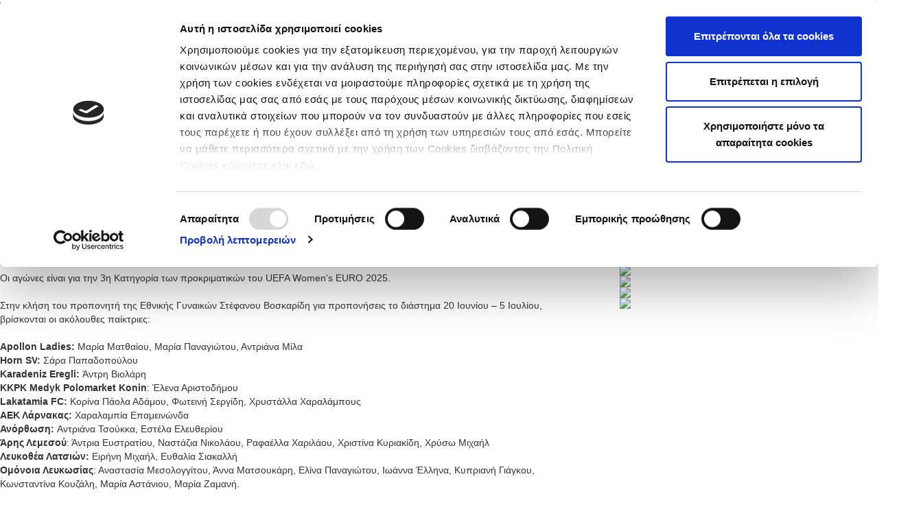

--- FILE ---
content_type: text/html; charset=UTF-8
request_url: https://cfa.com.cy/Gr/news/49339
body_size: 16537
content:
<!DOCTYPE html>
<html xmlns="http://www.w3.org/1999/xhtml">
    <head>
         <script id="Cookiebot" data-culture="Gr" src="https://consent.cookiebot.com/uc.js" data-cbid="505285fc-a4f3-4727-b024-03a8442ba178" data-blockingmode="auto"  type="text/javascript"></script>
      <title>Ειδήσεις - Προπονήσεις ενόψει Λιθουανίας και Λευκορωσίας</title>
      <meta http-equiv="X-UA-Compatible" content="IE=edge,chrome=1"/>
        <meta http-equiv="Content-Type" content="text/html; charset=utf-8" />
        <meta name="viewport" content="width=device-width, initial-scale=1.0">
        <meta name="robots" content="index">
         <meta property="og:image" content="https://www.cfa.com.cy/images/NewsImages/1718708504.jpg"><meta property="og:image:type" content="image/jpeg"><meta property="og:url" content="https://www.cfa.com.cy/Gr/news/49339"><meta property="og:title" content="Προπονήσεις ενόψει Λιθουανίας και Λευκορωσίας"><meta property="og:description" content="&Sigma;&upsilon;&nu;&epsilon;&chi;ί&zeta;&epsilon;&tau;&alpha;&iota; &eta; &pi;&rho;&omicron;&epsilon;&tau;&omicron;&iota;&mu;&alpha;&sigma;ί&alpha;.">
        <link rel="shortcut icon" type="image/png" href="/images/cfa_logo_ico.png"/>
        <!-- css  -->
        <link rel="stylesheet" href="https://maxcdn.bootstrapcdn.com/bootstrap/3.3.7/css/bootstrap.min.css">
        <link href="/css/bootstrap.min.css" rel="stylesheet" type="text/css">
        <link href="/css/bootstrap-multiselect.css" rel="stylesheet" type="text/css">
        <link href="/css/bootstrap-select.css" rel="stylesheet" type="text/css">
        
        <link href="/css/jquery-ui.min.css" rel="stylesheet" type="text/css">
        <link href="/css/main.css" rel="stylesheet" type="text/css">
        <link href="/css/fotorama.min.css" rel="stylesheet" type="text/css">
        <link href="https://cdnjs.cloudflare.com/ajax/libs/magnific-popup.js/1.0.0/magnific-popup.min.css" rel="stylesheet" type="text/css">
        <!-- <link href="/css/jquery.cookiebar.css" rel="stylesheet" type="text/css" /> -->
        <!-- <link type="text/css" rel="stylesheet" href="/css/magicscroll.css"/> -->

        <!-- javascripts  -->
       
       
        <!-- <script type="text/javascript" src="/javascript/magicscroll.js"></script> --> 
        <script language="javascript" src="/javascript/jquery-3.2.1.min.js"></script>  
        <script src="https://maxcdn.bootstrapcdn.com/bootstrap/3.3.7/js/bootstrap.min.js"></script>
        <script src="https://ajax.googleapis.com/ajax/libs/jquery/3.3.1/jquery.min.js"></script>
             
        <!-- <script language="javascript" src="/javascript/bootstrap.min.js"></script> -->

        <script language="javascript" src="https://cdnjs.cloudflare.com/ajax/libs/magnific-popup.js/1.0.0/jquery.magnific-popup.min.js"></script>
        <script language="javascript" src="/javascript/bootstrap-multiselect.js"></script>
        <script language="javascript" src="/javascript/bootstrap-select.js"></script>
      <!--   <script src="/javascript/jquery.cookiebar.js"></script> -->
        <script language="javascript" src="/javascript/fotorama.min.js"></script>
        <script language="javascript" src="/javascript/jquery.sldr.js"></script>
        <script language="javascript" src="/javascript/jquery.scrollify.min.js"></script>
        <script language="javascript" src="/javascript/jquery.scrollify.js"></script>

        <script type="text/javascript" src="/javascript/jcarousellite_1.0.1.js"></script>

   <!--       <script language="javascript" src="/javascript/jquery.localScroll_.js"></script> -->
<!-- End Google Tag Manager -->


<!-- Google tag (gtag.js) -->

      

<script async src="https://www.googletagmanager.com/gtag/js?id=G-VKFV9CXHJS"></script>
<script>
  window.dataLayer = window.dataLayer || [];
  function gtag(){dataLayer.push(arguments);}
  gtag('js', new Date());

  gtag('config', 'G-VKFV9CXHJS');
</script>




    
    </head>
    <body>
        <!-- <div class="col-md-12 wt-place">
            <img src="/images/CFA_wm.png" style="position:  fixed;right: 50px;" />
        </div> -->
        <div class="watermark"> <img style=" width: 500px; " src="/images/CFA_wm5.png"/></div>
        <link href="/css/jquery.smartmenus.bootstrap.css" rel="stylesheet" type="text/css">
<link href="/css/nav.css" rel="stylesheet" type="text/css">



<script language="javascript" src="/javascript/jquery.smartmenus.min.js"></script>
<script language="javascript" src="/javascript/jquery.smartmenus.bootstrap.min.js"></script>


    <script type="text/javascript">
               function myFunction() {
                    var x = document.getElementById("myDIV");
                    // alert('display '+x.style.display);
                    if (!x.style.display) {
                        x.style.display = "block";
                    } else if (x.style.display === "none") {
                       x.style.display = "block";
                    }else{
                        x.style.display = "none";
                    }
                }
           </script>
           <div class="navbar navbar-default" role="navigation">

               <div class="navbar-header">
                   <button type="button" class="navbar-toggle" data-toggle="collapse" data-target=".navbar-collapse">
                       <span class="sr-only">Toggle navigation</span>
                       <span class="icon-bar"></span>
                       <span class="icon-bar"></span>
                       <span class="icon-bar"></span>
                   </button>

                   <a href="/Gr/home" class="navbar-brand">
                       <img class="img-responsive" src="/images/cfa_new1.png" />
                   </a>
               </div>

               <div class="navbar-collapse collapse">
                   <div class="row">
                       <!-- Main nav - dynamically generated from DB -->
                       <ul class="nav navbar-nav main-nav">
                                                                                                                                    <!-- Show all menu items for other languages -->
                                                                                  <li><a href="/Gr/home">
                                               Αρχική </a></li>
                                                                                                                                                                                                                                             <!-- Show all menu items for other languages -->
                                                                                  <li><a href="#">Νέα & Πληροφορίες<span class="caret"></span></a>
                                               <ul class="dropdown-menu">
                                                                                                                                                                                                                        <li><a href="/Gr/news">Ειδήσεις</a></li>
                                                                                                                                                                                                                            <li><a href="/Gr/page/131">Ιστορία της ΚΟΠ</a></li>
                                                                                                                                                                                                                            <li><a href="/Gr/expresidents">Πρώην Προέδροι </a></li>
                                                                                                                                                                                                                            <li><a href="/Gr/committees">Επιτροπές</a></li>
                                                                                                                                                                                                                            <li><a >
                                                               Στατιστικά<span class="caret"></span></a>
                                                               <ul class="dropdown-menu dropdown-lvl3">
                                                                                                                                                                                                                                                                                        <li><a >
                                                                               Πρωταθλήτριες ομάδες<span class="caret"></span></a>
                                                                               <ul class="dropdown-menu dropdown-lvl4">
                                                                                                                                                                                                                                                             <li><a href="/Gr/page/285">Πρωταθλήτριες Ομάδες Α' Κατηγορίας</a></li>
                                                                                                                                                                          <li><a href="/Gr/page/356">Πρωταθλήτριες Ομάδες Β' Κατηγορίας</a></li>
                                                                                                                                                                          <li><a href="/Gr/page/357">Πρωταθλήτριες Ομάδες Γ' Κατηγορίας</a></li>
                                                                                                                                                                          <li><a href="/Gr/page/359">Πρωταθλήτριες Ομάδες Futsal</a></li>
                                                                                                                                                                          <li><a href="/Gr/page/310">Πρωταθλήτριες Ομάδες Γυναικών </a></li>
                                                                                                                                                                          <li><a href="/Gr/page/355">Πρωταθλήτριες Ομάδες Νέων Κ-19 Α' Κατηγορίας</a></li>
                                                                                                                                                                          <li><a href="/Gr/page/403">Πρωταθλήτριες Ομάδες - Νέοι Β' Κατηγορίας</a></li>
                                                                                                                                                                  </ul>
                                                                           </li>
                                                                                                                                                                                                                                                                                            <li><a >
                                                                               Κύπελλο / Τελικοί & Κατακτήσεις<span class="caret"></span></a>
                                                                               <ul class="dropdown-menu dropdown-lvl4">
                                                                                                                                                                                                                                                             <li><a href="/Gr/page/381">ΤΕΛΙΚΟΙ ΚΥΠΕΛΛΟΥ ΚΥΠΡΟΥ</a></li>
                                                                                                                                                                          <li><a href="/Gr/page/383">Τελικοί Κυπέλλου Γυναικών</a></li>
                                                                                                                                                                          <li><a href="/Gr/page/382">Κυπελλούχοι Futsal</a></li>
                                                                                                                                                                          <li><a href="/Gr/page/325">Κύπελλο Coca - Cola Μικρών Κατηγοριών</a></li>
                                                                                                                                                                          <li><a href="/Gr/page/364">Τελικοί Κυπέλλου Νέων Κ-19 & Κατακτήσεις</a></li>
                                                                                                                                                                  </ul>
                                                                           </li>
                                                                                                                                                                                                                                                                                            <li><a >
                                                                               Ιστορικά Στατιστικά Α’ Κατηγορίας<span class="caret"></span></a>
                                                                               <ul class="dropdown-menu dropdown-lvl4">
                                                                                                                                                                                                                                                             <li><a href="/Gr/page/385">Ισοπαλίες με σκορ 5-5</a></li>
                                                                                                                                                                          <li><a href="/Gr/page/363">Αήττητο σερί & συνεχόμενες νίκες</a></li>
                                                                                                                                                                          <li><a href="/Gr/page/371">Πρεμιέρα νεοφώτιστων ομάδων από το 2012/2013</a></li>
                                                                                                                                                                          <li><a href="/Gr/page/414">Ιστορικά Στατιστικά Κυπέλλου Coca - Cola</a></li>
                                                                                                                                                                  </ul>
                                                                           </li>
                                                                                                                                                                                                                                                                                            <li><a >
                                                                               Κυπριακές Ομάδες στην Ευρώπη<span class="caret"></span></a>
                                                                               <ul class="dropdown-menu dropdown-lvl4">
                                                                                                                                                                                                                                                             <li><a href="/Gr/page/398">Τα 1029 τέρματα των ομάδων μας στην Ευρώπη</a></li>
                                                                                                                                                                          <li><a href="/Gr/page/317">Οι πρώτοι σκόρερ στα Κύπελλα Ευρώπης</a></li>
                                                                                                                                                                          <li><a href="/Gr/page/316">Συμμετοχές & αγώνες ομάδων στην Ευρώπη</a></li>
                                                                                                                                                                          <li><a href="/Gr/page/374">Η προϊστορία Κύπρος - Αγγλία στα Κύπελλα Ευρώπης</a></li>
                                                                                                                                                                          <li><a href="/Gr/page/400">Οι ομάδες μας με αντίπαλο την Αυστρία</a></li>
                                                                                                                                                                          <li><a href="/Gr/page/315">Η προϊστορία μας με ομάδες από τη Δανία</a></li>
                                                                                                                                                                          <li><a href="/Gr/page/408">Προϊστορία Κύπρος - Αρμενία στα Κύπελλα Ευρώπης</a></li>
                                                                                                                                                                          <li><a href="/Gr/page/367">Η προϊστορία μας με ομάδες από την Ελλάδα</a></li>
                                                                                                                                                                          <li><a href="/Gr/page/318">Η προϊστορία μας με ομάδες από το Αζερμπαϊτζάν</a></li>
                                                                                                                                                                          <li><a href="/Gr/page/387">Η προϊστορία Κύπρος - Πολωνία στα Κύπελλα Ευρώπης</a></li>
                                                                                                                                                                          <li><a href="/Gr/page/411">Προϊστορία Κύπρος - Αλβανία στα Κύπελλα Ευρώπης</a></li>
                                                                                                                                                                          <li><a href="/Gr/page/370">Η προϊστορία μας με ομάδες από το Βέλγιο</a></li>
                                                                                                                                                                          <li><a href="/Gr/page/402">Η προϊστορία μας με ομάδες της Γερμανίας</a></li>
                                                                                                                                                                          <li><a href="/Gr/news/49482">Η προϊστορία Κύπρος - Σλοβακία στα Κύπελλα Ευρώπης</a></li>
                                                                                                                                                                          <li><a href="/Gr/page/319">Η προϊστορία Κύπρος - Βουλγαρία στα Κύπελλα Ευρώπης</a></li>
                                                                                                                                                                          <li><a href="/Gr/page/365">Η προϊστορία μας με ομάδες από τη Σουηδία</a></li>
                                                                                                                                                                          <li><a href="/Gr/page/366">Η προϊστορία μας με ομάδες από την Ουκρανία</a></li>
                                                                                                                                                                          <li><a href="/Gr/page/416">Προϊστορία Κύπρος - Γεωργία στα Κύπελλα Ευρώπης</a></li>
                                                                                                                                                                          <li><a href="/Gr/page/417">Η προϊστορία Κύπρος - Ιταλία στα Κύπελλα Ευρώπης</a></li>
                                                                                                                                                                          <li><a href="/Gr/page/368">Η προϊστορία μας με ομάδες από τη Σερβία</a></li>
                                                                                                                                                                          <li><a href="/Gr/page/369">Η προϊστορία μας με ομάδες από το Καζακστάν</a></li>
                                                                                                                                                                          <li><a href="/Gr/page/401">Η προϊστορία μας με ομάδες της Σλοβενίας</a></li>
                                                                                                                                                                          <li><a href="/Gr/page/373">Η προϊστορία Κύπρος - Τουρκία στα Κύπελλα Ευρώπης</a></li>
                                                                                                                                                                          <li><a href="/Gr/page/390">Η προϊστορία Κύπρος - Ισπανία στα Κύπελλα Ευρώπης</a></li>
                                                                                                                                                                          <li><a href="/Gr/page/375">Η προϊστορία Κύπρου - Ολλανδίας στα Κύπελλα Ευρώπης</a></li>
                                                                                                                                                                          <li><a href="/Gr/page/391">Η προϊστορία Κύπρος - Σκωτία στα Κύπελλα Ευρώπης</a></li>
                                                                                                                                                                          <li><a href="/Gr/page/394">Η προϊστορία Κύπρος - Ουγγαρία στα Κύπελλα Ευρώπης</a></li>
                                                                                                                                                                          <li><a href="/Gr/page/396">Προϊστορία Κύπρος - Ρουμανία στα Κύπελλα Ευρώπης</a></li>
                                                                                                                                                                          <li><a href="/Gr/page/397">Κύπρος - Λετονία (προϊστορία στα Κύπελλα UEFA)</a></li>
                                                                                                                                                                          <li><a href="/Gr/page/386">Η προϊστορία μας με ομάδες από τη Λευκορωσία</a></li>
                                                                                                                                                                          <li><a href="/Gr/page/404">Προϊστορία Κύπρος - Ισλανδία στα Κύπελλα Ευρώπης</a></li>
                                                                                                                                                                          <li><a href="/Gr/page/405">Προϊστορία Κύπρος - ΕΪΡΕ στα Κύπελλα Ευρώπης</a></li>
                                                                                                                                                                          <li><a href="/Gr/page/406">Προϊστορία Κύπρος - Νησιά Φαρόε στα Κύπελλα Ευρώπης</a></li>
                                                                                                                                                                          <li><a href="/Gr/page/407">Προϊστορία Κύπρος - Ελβετία στα Κύπελλα Ευρώπης</a></li>
                                                                                                                                                                          <li><a href="/Gr/page/415">Προϊστορία Κύπρος - Ισραήλ στα Κύπελλα Ευρώπης</a></li>
                                                                                                                                                                          <li><a href="/Gr/page/410">Προϊστορία Κύπρος - Φινλανδία στα Κύπελλα Ευρώπης</a></li>
                                                                                                                                                                          <li><a href="/Gr/page/409">Προϊστορία Κύπρος - Ουαλία στα Κύπελλα Ευρώπης</a></li>
                                                                                                                                                                  </ul>
                                                                           </li>
                                                                                                                                                                                                                                                                                            <li><a href="/Gr/page/283">Πρώτοι Σκόρερ Α' Κατηγορίας</a></li>
                                                                                                                                                                                                                                                                                            <li><a href="/Gr/page/302">Πρώτοι Σκόρερ Β' Κατηγορίας</a></li>
                                                                                                                                                                                                                                                                                            <li><a >
                                                                               Super Cup<span class="caret"></span></a>
                                                                               <ul class="dropdown-menu dropdown-lvl4">
                                                                                                                                                                                                                                                             <li><a href="/Gr/page/287">Super Cup αγώνες και κατακτήσεις</a></li>
                                                                                                                                                                          <li><a href="/Gr/page/372">Super Cup Futsal</a></li>
                                                                                                                                                                          <li><a href="/Gr/page/393">Super Cup Γυναικών</a></li>
                                                                                                                                                                  </ul>
                                                                           </li>
                                                                                                                                                                                                         </ul>
                                                           </li>
                                                                                                                                                                                                                            <li><a href="/Gr/categorynews/5">Δικαστική Επιτροπή & Εφετείο</a></li>
                                                                                                                                                                                                                            <li><a href="/Gr/categorynews/103">Fair Play</a></li>
                                                                                                                                                                                                                            <li><a href="/Gr/categorynews/9">Διαιτησία</a></li>
                                                                                                                                                                                                                            <li><a href="/Gr/categorynews/352">VAR</a></li>
                                                                                                                                                                                                                            <li><a href="/Gr/categorynews/474">Κανόνες / Ερωτήσεις & Απαντήσεις Κανονισμών Ποδοσφαίρου</a></li>
                                                                                                                                                                                                                            <li><a href="/Gr/categorynews/4">Σχολή Προπονητών</a></li>
                                                                                                                                                                                                                            <li><a href="/Gr/categorynews/3">Εισιτήρια Πρωταθλημάτων</a></li>
                                                                                                                                                                                                                            <li><a href="/Gr/downloads">Λήψη Αρχείων</a></li>
                                                                                                                                                         </ul>
                                           </li>
                                                                                                                                                                                                                                             <!-- Show all menu items for other languages -->
                                                                                  <li><a href="#">Εθνικές Ομάδες<span class="caret"></span></a>
                                               <ul class="dropdown-menu">
                                                                                                                                                                                                                        <li><a href="/Gr/nationalteams/1">Εθνική Ανδρών</a></li>
                                                                                                                                                                                                                            <li><a href="/Gr/nationalteams/9">Εθνική Γυναικών</a></li>
                                                                                                                                                                                                                            <li><a href="/Gr/nationalteams/7">Εθνική Ανδρών Σάλας</a></li>
                                                                                                                                                                                                                            <li><a href="/Gr/nationalteams/3">Εθνική Ελπίδων U21</a></li>
                                                                                                                                                                                                                            <li><a href="/Gr/nationalteams/4">Εθνική Νέων U19</a></li>
                                                                                                                                                                                                                            <li><a href="/Gr/nationalteams/5">Εθνική Παίδων U17</a></li>
                                                                                                                                                                                                                            <li><a href="/Gr/nationalteams/13">Εθνική Παίδων U16</a></li>
                                                                                                                                                                                                                            <li><a href="/Gr/nationalteams/2">Εθνική Παίδων U15</a></li>
                                                                                                                                                                                                                            <li><a href="/Gr/nationalteams/6">Εθνική  Παίδων U14</a></li>
                                                                                                                                                                                                                            <li><a href="/Gr/nationalteams/8"> Εθνική Νέων U19 Σάλας</a></li>
                                                                                                                                                                                                                            <li><a href="/Gr/nationalteams/10">Εθνική Νεανίδων U 19</a></li>
                                                                                                                                                                                                                            <li><a href="/Gr/nationalteams/11">Εθνική Κορασίδων U17</a></li>
                                                                                                                                                         </ul>
                                           </li>
                                                                                                                                                                                                                                             <!-- Show all menu items for other languages -->
                                                                                  <li><a href="#">Διοργανώσεις<span class="caret"></span></a>
                                               <ul class="dropdown-menu">
                                                                                                                                                                                                                        <li><a >
                                                               'Ανδρες<span class="caret"></span></a>
                                                               <ul class="dropdown-menu dropdown-lvl3">
                                                                                                                                                                                                                                                                                        <li><a href="/Gr/competitions/65403824">Παγκύπριο Πρωτάθλημα Α΄ Κατηγορίας  2025-2026</a></li>
                                                                                                                                                                                                                                                                                            <li><a href="/Gr/competitions/65527298">Super Cup 2025</a></li>
                                                                                                                                                                                                                                                                                            <li><a href="/Gr/competitions/65610261">Κύπελλο Coca Cola Α' Β' Κατηγορίας 25/26</a></li>
                                                                                                                                                                                                                                                                                            <li><a href="/Gr/competitions/65409592">Παγκύπριο Πρωτάθλημα Β΄ Κατηγορίας 2025/26</a></li>
                                                                                                                                                                                                                                                                                            <li><a href="/Gr/competitions/65474633">Παγκύπριο Πρωτάθλημα Γ΄ Κατηγορίας 2025/26</a></li>
                                                                                                                                                                                                                                                                                            <li><a href="/Gr/competitions/65494245">Παγκύπριο Πρωτάθλημα Επίλεκτης Κατηγορίας ΣΤΟΚ 2025/26</a></li>
                                                                                                                                                                                                                                                                                            <li><a href="/Gr/competitions/66354074">Κύπελλο Coca Cola Γ΄ & Επίλεκτης Κατηγορίας ΣΤΟΚ 2025/26</a></li>
                                                                                                                                                                                                         </ul>
                                                           </li>
                                                                                                                                                                                                                            <li><a >
                                                               Νέοι<span class="caret"></span></a>
                                                               <ul class="dropdown-menu dropdown-lvl3">
                                                                                                                                                                                                                                                                                        <li><a href="/Gr/competitions/65410401">Παγκύπριο Πρωτάθλημα Νέων Κ-19 Α΄ Κατηγορίας 2025/26</a></li>
                                                                                                                                                                                                                                                                                            <li><a href="/Gr/competitions/65414507">Παγκύπριο Πρωτάθλημα Νέων Κ-19 Β΄ Κατηγορίας 2025/26</a></li>
                                                                                                                                                                                                                                                                                            <li><a href="/Gr/competitions/65500399">Παγκύπριο Πρωτάθλημα Νέων Κ-19 Γ΄ Κατηγορίας 2025/26</a></li>
                                                                                                                                                                                                                                                                                            <li><a href="/Gr/competitions/66364255">Κύπελλο Νέων Κ-19 Α΄ Β΄ Γ΄ Κατηγορίας 2025/26</a></li>
                                                                                                                                                                                                         </ul>
                                                           </li>
                                                                                                                                                                                                                            <li><a >
                                                               Παίδες<span class="caret"></span></a>
                                                               <ul class="dropdown-menu dropdown-lvl3">
                                                                                                                                                                                                                                                                                        <li><a href="/Gr/competitions/65448836">Ανώτατη Κατηγορία Παίδων Κ-14 2025/26</a></li>
                                                                                                                                                                                                                                                                                            <li><a href="/Gr/competitions/65444663">Ανώτατη Κατηγορία Παίδων Κ-15 2025/26</a></li>
                                                                                                                                                                                                                                                                                            <li><a href="/Gr/competitions/65430240">Ανώτατη Κατηγορία Παίδων Κ-16 2025/26</a></li>
                                                                                                                                                                                                                                                                                            <li><a href="/Gr/competitions/65430227">Ανώτατη Κατηγορία Παίδων Κ-17 2025/26</a></li>
                                                                                                                                                                                                                                                                                            <li><a href="/Gr/competitions/65514196">Επίλεκτη Κατηγορία Παίδων Κ-14 2025/26</a></li>
                                                                                                                                                                                                                                                                                            <li><a href="/Gr/competitions/65511679">Επίλεκτη Κατηγορία Παίδων Κ-15 2025/26</a></li>
                                                                                                                                                                                                                                                                                            <li><a href="/Gr/competitions/65508197">Επίλεκτη Κατηγορία Παίδων Κ-16  2025/26</a></li>
                                                                                                                                                                                                                                                                                            <li><a href="/Gr/competitions/65505754">Επίλεκτη Κατηγορία Παίδων Κ-17 2025/26</a></li>
                                                                                                                                                                                                                                                                                            <li><a href="/Gr/competitions/65625848">Πρωτάθλημα Παίδων Κ-14 2025/26</a></li>
                                                                                                                                                                                                                                                                                            <li><a href="/Gr/competitions/65544056">Παγκύπριο Πρωτάθλημα Παίδων Κ-15 2025/26</a></li>
                                                                                                                                                                                                                                                                                            <li><a href="/Gr/competitions/65524460">Παγκύπριο Πρωτάθλημα Παίδων Κ-16 2025/26</a></li>
                                                                                                                                                                                                                                                                                            <li><a href="/Gr/competitions/65524453">Παγκύπριο Πρωτάθλημα Παίδων Κ-17 2025/26</a></li>
                                                                                                                                                                                                         </ul>
                                                           </li>
                                                                                                                                                                                                                            <li><a >
                                                               Futsal<span class="caret"></span></a>
                                                               <ul class="dropdown-menu dropdown-lvl3">
                                                                                                                                                                                                                                                                                        <li><a href="/Gr/competitions/65691827">Παγκύπριο Πρωτάθλημα Futsal Ανδρών 2025/26</a></li>
                                                                                                                                                                                                                                                                                            <li><a href="/Gr/competitions/65610835">Super Cup Futsal Ανδρών 2025</a></li>
                                                                                                                                                                                                                                                                                            <li><a href="/Gr/competitions/66447663">Κύπελλο Futsal 2025/26</a></li>
                                                                                                                                                                                                         </ul>
                                                           </li>
                                                                                                                                                                                                                            <li><a >
                                                               Γυναίκες<span class="caret"></span></a>
                                                               <ul class="dropdown-menu dropdown-lvl3">
                                                                                                                                                                                                                                                                                        <li><a href="/Gr/competitions/65597872">Παγκύπριο Πρωτάθλημα Γυναικών 2025/26</a></li>
                                                                                                                                                                                                                                                                                            <li><a href="/Gr/competitions/65554563">Super Cup Γυναικών 2025</a></li>
                                                                                                                                                                                                                                                                                            <li><a href="/Gr/competitions/66429041">Κύπελλο Γυναικών 2025/26</a></li>
                                                                                                                                                                                                                                                                                            <li><a href="/Gr/competitions/65554582">Πρωτάθλημα Κοριτσιών Κ-18 Amazons 2025/26</a></li>
                                                                                                                                                                                                                                                                                            <li><a href="/Gr/competitions/65554954">Πρωτάθλημα Κοριτσιών Κ-15 2025/26</a></li>
                                                                                                                                                                                                         </ul>
                                                           </li>
                                                                                                                                                         </ul>
                                           </li>
                                                                                                                                                                                                                                             <!-- Show all menu items for other languages -->
                                                                                  <li><a href="#">Grassroots<span class="caret"></span></a>
                                               <ul class="dropdown-menu">
                                                                                                                                                                                                                        <li><a href="/Gr/categorynews/410">Ειδήσεις Grassroots</a></li>
                                                                                                                                                                                                                            <li><a href="/Gr/grassroots/77/Nicosia">Λευκωσία</a></li>
                                                                                                                                                                                                                            <li><a href="/Gr/grassroots/77/Limassol">Λεμεσός</a></li>
                                                                                                                                                                                                                            <li><a href="/Gr/grassroots/77/Paphos">Πάφος</a></li>
                                                                                                                                                                                                                            <li><a href="/Gr/grassroots/77/Larnaca">Λάρνακα</a></li>
                                                                                                                                                                                                                            <li><a href="/Gr/grassroots/77/Famagusta">Αμμόχωστος</a></li>
                                                                                                                                                         </ul>
                                           </li>
                                                                                                                                                                                                                                             <!-- Show all menu items for other languages -->
                                                                                  <li><a href="#">Κριτήρια UEFA<span class="caret"></span></a>
                                               <ul class="dropdown-menu">
                                                                                                                                                                                                                        <li><a href="/Gr/categorynews/17">Ειδήσεις Κριτηρίων UEFA</a></li>
                                                                                                                                                                                                                            <li><a href="/Gr/page/274">Προγραμματισμένα Σεμινάρια</a></li>
                                                                                                                                                                                                                            <li><a href="/Gr/downloads/2">Οικονομικές Καταστάσεις Σωματείων</a></li>
                                                                                                                                                                                                                            <li><a href="/Gr/downloads/1">Λήψη Αρχείων</a></li>
                                                                                                                                                         </ul>
                                           </li>
                                                                                                                                                                                                                                             <!-- Show all menu items for other languages -->
                                                                                  <li><a href="/Gr/categorynews/352">
                                               VAR</a></li>
                                                                                                                                    
                           <!-- Search icon -->
                           <li class="last-item">
                               <a id="target" onclick="myFunction()">
                                   <img src="\images\search_icon.png" height="20px;">
                               </a>
                           </li>
                       </ul>
                   </div>

                   <div class="row rightMenu">
                       <!-- Right nav -->
                       <ul class="nav navbar-nav navbar-right">
                           <li> <a href='https://www.facebook.com/cyprusfaofficial/' target="facebook"><img src="\images\facebook.png" height="15px;"></a></li>
                           <li> <a href="https://twitter.com/CyprusFA" target="twitter"><img src="\images\twetter.png" height="15px;"></a></li>
                           <li> <a href='https://www.youtube.com/channel/UCEzXko3X4P_M5Az4RRB8yOw' target="youtube"><img src="\images\youtube.png" height="15px;"></a></li>
                           <li> <a href="https://www.instagram.com/cyprusfa_official/" target="instagram"><img src="\images\instagram.png" height="20px;"></a></li>
                           <li> <a href='/En/news/49339 '><img src="\images\en_circle.png" height="25px;" style="border-radius: 50%;"></a></li>
                           <li> <a href="/Gr/news/49339"><img src="\images\gr_circle.png" height="25px;" style="border-radius: 50%;"></a></li>
                       </ul>
                   </div>
               </div><!--/.nav-collapse -->

           </div>

           <script>
               // Function to check the current URL and modify the English link behavior
               document.addEventListener('DOMContentLoaded', function() {
                   const langLink = document.querySelector('a[href^="/En"]'); // Select the English link

                   if (langLink) {
                       langLink.addEventListener('click', function(event) {
                           // Get the current URL path (excluding domain)
                           const currentPath = window.location.pathname;

                           // Check if the path includes one of the allowed routes
                           if (!currentPath.includes('/home') &&
                               !currentPath.includes('/nationalteams') &&
                               !currentPath.includes('/competitions')) {
                               // Prevent the default action (navigation)
                               event.preventDefault();

                               // Redirect to /home in English
                               window.location.href = '/En/home';
                           }
                       });
                   }
               });
           </script>


           <!-- <div class="navbar navbar-default" role="navigation">

               <div class="navbar-header">
                   <button type="button" class="navbar-toggle" data-toggle="collapse" data-target=".navbar-collapse">
                       <span class="sr-only">Toggle navigation</span>
                       <span class="icon-bar"></span>
                       <span class="icon-bar"></span>
                       <span class="icon-bar"></span>
                   </button>

                   <a href="/Gr/home" class="navbar-brand">
                       <img class="img-responsive" src="/images/cfa_new1.png" />
                   </a>
               </div>

               <div class="navbar-collapse collapse">
                   <div class="row"> -->
                       <!-- Main nav - dynamically generated from DB -->
                       <!-- <ul class="nav navbar-nav main-nav">
                                                                                              -->
                                       <!-- Show all menu items for other languages -->
                                       <!--                                            <li><a href="/Gr/home">
                                               Αρχική </a></li>
                                                                                                                                                                                                       -->
                                       <!-- Show all menu items for other languages -->
                                       <!--                                            <li><a href="#">Νέα & Πληροφορίες<span class="caret"></span></a>
                                               <ul class="dropdown-menu">
                                                                                                                                                                                                                        <li><a href="/Gr/news">Ειδήσεις</a></li>
                                                                                                                                                                                                                            <li><a href="/Gr/page/131">Ιστορία της ΚΟΠ</a></li>
                                                                                                                                                                                                                            <li><a href="/Gr/expresidents">Πρώην Προέδροι </a></li>
                                                                                                                                                                                                                            <li><a href="/Gr/committees">Επιτροπές</a></li>
                                                                                                                                                                                                                            <li><a >
                                                               Στατιστικά<span class="caret"></span></a>
                                                               <ul class="dropdown-menu dropdown-lvl3">
                                                                                                                                                                                                                                                                                        <li><a >
                                                                               Πρωταθλήτριες ομάδες<span class="caret"></span></a>
                                                                               <ul class="dropdown-menu dropdown-lvl4">
                                                                                                                                                                                                                                                             <li><a href="/Gr/page/285">Πρωταθλήτριες Ομάδες Α' Κατηγορίας</a></li>
                                                                                                                                                                          <li><a href="/Gr/page/356">Πρωταθλήτριες Ομάδες Β' Κατηγορίας</a></li>
                                                                                                                                                                          <li><a href="/Gr/page/357">Πρωταθλήτριες Ομάδες Γ' Κατηγορίας</a></li>
                                                                                                                                                                          <li><a href="/Gr/page/359">Πρωταθλήτριες Ομάδες Futsal</a></li>
                                                                                                                                                                          <li><a href="/Gr/page/310">Πρωταθλήτριες Ομάδες Γυναικών </a></li>
                                                                                                                                                                          <li><a href="/Gr/page/355">Πρωταθλήτριες Ομάδες Νέων Κ-19 Α' Κατηγορίας</a></li>
                                                                                                                                                                          <li><a href="/Gr/page/403">Πρωταθλήτριες Ομάδες - Νέοι Β' Κατηγορίας</a></li>
                                                                                                                                                                  </ul>
                                                                           </li>
                                                                                                                                                                                                                                                                                            <li><a >
                                                                               Κύπελλο / Τελικοί & Κατακτήσεις<span class="caret"></span></a>
                                                                               <ul class="dropdown-menu dropdown-lvl4">
                                                                                                                                                                                                                                                             <li><a href="/Gr/page/381">ΤΕΛΙΚΟΙ ΚΥΠΕΛΛΟΥ ΚΥΠΡΟΥ</a></li>
                                                                                                                                                                          <li><a href="/Gr/page/383">Τελικοί Κυπέλλου Γυναικών</a></li>
                                                                                                                                                                          <li><a href="/Gr/page/382">Κυπελλούχοι Futsal</a></li>
                                                                                                                                                                          <li><a href="/Gr/page/325">Κύπελλο Coca - Cola Μικρών Κατηγοριών</a></li>
                                                                                                                                                                          <li><a href="/Gr/page/364">Τελικοί Κυπέλλου Νέων Κ-19 & Κατακτήσεις</a></li>
                                                                                                                                                                  </ul>
                                                                           </li>
                                                                                                                                                                                                                                                                                            <li><a >
                                                                               Ιστορικά Στατιστικά Α’ Κατηγορίας<span class="caret"></span></a>
                                                                               <ul class="dropdown-menu dropdown-lvl4">
                                                                                                                                                                                                                                                             <li><a href="/Gr/page/385">Ισοπαλίες με σκορ 5-5</a></li>
                                                                                                                                                                          <li><a href="/Gr/page/363">Αήττητο σερί & συνεχόμενες νίκες</a></li>
                                                                                                                                                                          <li><a href="/Gr/page/371">Πρεμιέρα νεοφώτιστων ομάδων από το 2012/2013</a></li>
                                                                                                                                                                          <li><a href="/Gr/page/414">Ιστορικά Στατιστικά Κυπέλλου Coca - Cola</a></li>
                                                                                                                                                                  </ul>
                                                                           </li>
                                                                                                                                                                                                                                                                                            <li><a >
                                                                               Κυπριακές Ομάδες στην Ευρώπη<span class="caret"></span></a>
                                                                               <ul class="dropdown-menu dropdown-lvl4">
                                                                                                                                                                                                                                                             <li><a href="/Gr/page/398">Τα 1029 τέρματα των ομάδων μας στην Ευρώπη</a></li>
                                                                                                                                                                          <li><a href="/Gr/page/317">Οι πρώτοι σκόρερ στα Κύπελλα Ευρώπης</a></li>
                                                                                                                                                                          <li><a href="/Gr/page/316">Συμμετοχές & αγώνες ομάδων στην Ευρώπη</a></li>
                                                                                                                                                                          <li><a href="/Gr/page/374">Η προϊστορία Κύπρος - Αγγλία στα Κύπελλα Ευρώπης</a></li>
                                                                                                                                                                          <li><a href="/Gr/page/400">Οι ομάδες μας με αντίπαλο την Αυστρία</a></li>
                                                                                                                                                                          <li><a href="/Gr/page/315">Η προϊστορία μας με ομάδες από τη Δανία</a></li>
                                                                                                                                                                          <li><a href="/Gr/page/408">Προϊστορία Κύπρος - Αρμενία στα Κύπελλα Ευρώπης</a></li>
                                                                                                                                                                          <li><a href="/Gr/page/367">Η προϊστορία μας με ομάδες από την Ελλάδα</a></li>
                                                                                                                                                                          <li><a href="/Gr/page/318">Η προϊστορία μας με ομάδες από το Αζερμπαϊτζάν</a></li>
                                                                                                                                                                          <li><a href="/Gr/page/387">Η προϊστορία Κύπρος - Πολωνία στα Κύπελλα Ευρώπης</a></li>
                                                                                                                                                                          <li><a href="/Gr/page/411">Προϊστορία Κύπρος - Αλβανία στα Κύπελλα Ευρώπης</a></li>
                                                                                                                                                                          <li><a href="/Gr/page/370">Η προϊστορία μας με ομάδες από το Βέλγιο</a></li>
                                                                                                                                                                          <li><a href="/Gr/page/402">Η προϊστορία μας με ομάδες της Γερμανίας</a></li>
                                                                                                                                                                          <li><a href="/Gr/news/49482">Η προϊστορία Κύπρος - Σλοβακία στα Κύπελλα Ευρώπης</a></li>
                                                                                                                                                                          <li><a href="/Gr/page/319">Η προϊστορία Κύπρος - Βουλγαρία στα Κύπελλα Ευρώπης</a></li>
                                                                                                                                                                          <li><a href="/Gr/page/365">Η προϊστορία μας με ομάδες από τη Σουηδία</a></li>
                                                                                                                                                                          <li><a href="/Gr/page/366">Η προϊστορία μας με ομάδες από την Ουκρανία</a></li>
                                                                                                                                                                          <li><a href="/Gr/page/416">Προϊστορία Κύπρος - Γεωργία στα Κύπελλα Ευρώπης</a></li>
                                                                                                                                                                          <li><a href="/Gr/page/417">Η προϊστορία Κύπρος - Ιταλία στα Κύπελλα Ευρώπης</a></li>
                                                                                                                                                                          <li><a href="/Gr/page/368">Η προϊστορία μας με ομάδες από τη Σερβία</a></li>
                                                                                                                                                                          <li><a href="/Gr/page/369">Η προϊστορία μας με ομάδες από το Καζακστάν</a></li>
                                                                                                                                                                          <li><a href="/Gr/page/401">Η προϊστορία μας με ομάδες της Σλοβενίας</a></li>
                                                                                                                                                                          <li><a href="/Gr/page/373">Η προϊστορία Κύπρος - Τουρκία στα Κύπελλα Ευρώπης</a></li>
                                                                                                                                                                          <li><a href="/Gr/page/390">Η προϊστορία Κύπρος - Ισπανία στα Κύπελλα Ευρώπης</a></li>
                                                                                                                                                                          <li><a href="/Gr/page/375">Η προϊστορία Κύπρου - Ολλανδίας στα Κύπελλα Ευρώπης</a></li>
                                                                                                                                                                          <li><a href="/Gr/page/391">Η προϊστορία Κύπρος - Σκωτία στα Κύπελλα Ευρώπης</a></li>
                                                                                                                                                                          <li><a href="/Gr/page/394">Η προϊστορία Κύπρος - Ουγγαρία στα Κύπελλα Ευρώπης</a></li>
                                                                                                                                                                          <li><a href="/Gr/page/396">Προϊστορία Κύπρος - Ρουμανία στα Κύπελλα Ευρώπης</a></li>
                                                                                                                                                                          <li><a href="/Gr/page/397">Κύπρος - Λετονία (προϊστορία στα Κύπελλα UEFA)</a></li>
                                                                                                                                                                          <li><a href="/Gr/page/386">Η προϊστορία μας με ομάδες από τη Λευκορωσία</a></li>
                                                                                                                                                                          <li><a href="/Gr/page/404">Προϊστορία Κύπρος - Ισλανδία στα Κύπελλα Ευρώπης</a></li>
                                                                                                                                                                          <li><a href="/Gr/page/405">Προϊστορία Κύπρος - ΕΪΡΕ στα Κύπελλα Ευρώπης</a></li>
                                                                                                                                                                          <li><a href="/Gr/page/406">Προϊστορία Κύπρος - Νησιά Φαρόε στα Κύπελλα Ευρώπης</a></li>
                                                                                                                                                                          <li><a href="/Gr/page/407">Προϊστορία Κύπρος - Ελβετία στα Κύπελλα Ευρώπης</a></li>
                                                                                                                                                                          <li><a href="/Gr/page/415">Προϊστορία Κύπρος - Ισραήλ στα Κύπελλα Ευρώπης</a></li>
                                                                                                                                                                          <li><a href="/Gr/page/410">Προϊστορία Κύπρος - Φινλανδία στα Κύπελλα Ευρώπης</a></li>
                                                                                                                                                                          <li><a href="/Gr/page/409">Προϊστορία Κύπρος - Ουαλία στα Κύπελλα Ευρώπης</a></li>
                                                                                                                                                                  </ul>
                                                                           </li>
                                                                                                                                                                                                                                                                                            <li><a href="/Gr/page/283">Πρώτοι Σκόρερ Α' Κατηγορίας</a></li>
                                                                                                                                                                                                                                                                                            <li><a href="/Gr/page/302">Πρώτοι Σκόρερ Β' Κατηγορίας</a></li>
                                                                                                                                                                                                                                                                                            <li><a >
                                                                               Super Cup<span class="caret"></span></a>
                                                                               <ul class="dropdown-menu dropdown-lvl4">
                                                                                                                                                                                                                                                             <li><a href="/Gr/page/287">Super Cup αγώνες και κατακτήσεις</a></li>
                                                                                                                                                                          <li><a href="/Gr/page/372">Super Cup Futsal</a></li>
                                                                                                                                                                          <li><a href="/Gr/page/393">Super Cup Γυναικών</a></li>
                                                                                                                                                                  </ul>
                                                                           </li>
                                                                                                                                                                                                         </ul>
                                                           </li>
                                                                                                                                                                                                                            <li><a href="/Gr/categorynews/5">Δικαστική Επιτροπή & Εφετείο</a></li>
                                                                                                                                                                                                                            <li><a href="/Gr/categorynews/103">Fair Play</a></li>
                                                                                                                                                                                                                            <li><a href="/Gr/categorynews/9">Διαιτησία</a></li>
                                                                                                                                                                                                                            <li><a href="/Gr/categorynews/352">VAR</a></li>
                                                                                                                                                                                                                            <li><a href="/Gr/categorynews/474">Κανόνες / Ερωτήσεις & Απαντήσεις Κανονισμών Ποδοσφαίρου</a></li>
                                                                                                                                                                                                                            <li><a href="/Gr/categorynews/4">Σχολή Προπονητών</a></li>
                                                                                                                                                                                                                            <li><a href="/Gr/categorynews/3">Εισιτήρια Πρωταθλημάτων</a></li>
                                                                                                                                                                                                                            <li><a href="/Gr/downloads">Λήψη Αρχείων</a></li>
                                                                                                                                                         </ul>
                                           </li>
                                                                                                                                                                                                       -->
                                       <!-- Show all menu items for other languages -->
                                       <!--                                            <li><a href="#">Εθνικές Ομάδες<span class="caret"></span></a>
                                               <ul class="dropdown-menu">
                                                                                                                                                                                                                        <li><a href="/Gr/nationalteams/1">Εθνική Ανδρών</a></li>
                                                                                                                                                                                                                            <li><a href="/Gr/nationalteams/9">Εθνική Γυναικών</a></li>
                                                                                                                                                                                                                            <li><a href="/Gr/nationalteams/7">Εθνική Ανδρών Σάλας</a></li>
                                                                                                                                                                                                                            <li><a href="/Gr/nationalteams/3">Εθνική Ελπίδων U21</a></li>
                                                                                                                                                                                                                            <li><a href="/Gr/nationalteams/4">Εθνική Νέων U19</a></li>
                                                                                                                                                                                                                            <li><a href="/Gr/nationalteams/5">Εθνική Παίδων U17</a></li>
                                                                                                                                                                                                                            <li><a href="/Gr/nationalteams/13">Εθνική Παίδων U16</a></li>
                                                                                                                                                                                                                            <li><a href="/Gr/nationalteams/2">Εθνική Παίδων U15</a></li>
                                                                                                                                                                                                                            <li><a href="/Gr/nationalteams/6">Εθνική  Παίδων U14</a></li>
                                                                                                                                                                                                                            <li><a href="/Gr/nationalteams/8"> Εθνική Νέων U19 Σάλας</a></li>
                                                                                                                                                                                                                            <li><a href="/Gr/nationalteams/10">Εθνική Νεανίδων U 19</a></li>
                                                                                                                                                                                                                            <li><a href="/Gr/nationalteams/11">Εθνική Κορασίδων U17</a></li>
                                                                                                                                                         </ul>
                                           </li>
                                                                                                                                                                                                       -->
                                       <!-- Show all menu items for other languages -->
                                       <!--                                            <li><a href="#">Διοργανώσεις<span class="caret"></span></a>
                                               <ul class="dropdown-menu">
                                                                                                                                                                                                                        <li><a >
                                                               'Ανδρες<span class="caret"></span></a>
                                                               <ul class="dropdown-menu dropdown-lvl3">
                                                                                                                                                                                                                                                                                        <li><a href="/Gr/competitions/65403824">Παγκύπριο Πρωτάθλημα Α΄ Κατηγορίας  2025-2026</a></li>
                                                                                                                                                                                                                                                                                            <li><a href="/Gr/competitions/65527298">Super Cup 2025</a></li>
                                                                                                                                                                                                                                                                                            <li><a href="/Gr/competitions/65610261">Κύπελλο Coca Cola Α' Β' Κατηγορίας 25/26</a></li>
                                                                                                                                                                                                                                                                                            <li><a href="/Gr/competitions/65409592">Παγκύπριο Πρωτάθλημα Β΄ Κατηγορίας 2025/26</a></li>
                                                                                                                                                                                                                                                                                            <li><a href="/Gr/competitions/65474633">Παγκύπριο Πρωτάθλημα Γ΄ Κατηγορίας 2025/26</a></li>
                                                                                                                                                                                                                                                                                            <li><a href="/Gr/competitions/65494245">Παγκύπριο Πρωτάθλημα Επίλεκτης Κατηγορίας ΣΤΟΚ 2025/26</a></li>
                                                                                                                                                                                                                                                                                            <li><a href="/Gr/competitions/66354074">Κύπελλο Coca Cola Γ΄ & Επίλεκτης Κατηγορίας ΣΤΟΚ 2025/26</a></li>
                                                                                                                                                                                                         </ul>
                                                           </li>
                                                                                                                                                                                                                            <li><a >
                                                               Νέοι<span class="caret"></span></a>
                                                               <ul class="dropdown-menu dropdown-lvl3">
                                                                                                                                                                                                                                                                                        <li><a href="/Gr/competitions/65410401">Παγκύπριο Πρωτάθλημα Νέων Κ-19 Α΄ Κατηγορίας 2025/26</a></li>
                                                                                                                                                                                                                                                                                            <li><a href="/Gr/competitions/65414507">Παγκύπριο Πρωτάθλημα Νέων Κ-19 Β΄ Κατηγορίας 2025/26</a></li>
                                                                                                                                                                                                                                                                                            <li><a href="/Gr/competitions/65500399">Παγκύπριο Πρωτάθλημα Νέων Κ-19 Γ΄ Κατηγορίας 2025/26</a></li>
                                                                                                                                                                                                                                                                                            <li><a href="/Gr/competitions/66364255">Κύπελλο Νέων Κ-19 Α΄ Β΄ Γ΄ Κατηγορίας 2025/26</a></li>
                                                                                                                                                                                                         </ul>
                                                           </li>
                                                                                                                                                                                                                            <li><a >
                                                               Παίδες<span class="caret"></span></a>
                                                               <ul class="dropdown-menu dropdown-lvl3">
                                                                                                                                                                                                                                                                                        <li><a href="/Gr/competitions/65448836">Ανώτατη Κατηγορία Παίδων Κ-14 2025/26</a></li>
                                                                                                                                                                                                                                                                                            <li><a href="/Gr/competitions/65444663">Ανώτατη Κατηγορία Παίδων Κ-15 2025/26</a></li>
                                                                                                                                                                                                                                                                                            <li><a href="/Gr/competitions/65430240">Ανώτατη Κατηγορία Παίδων Κ-16 2025/26</a></li>
                                                                                                                                                                                                                                                                                            <li><a href="/Gr/competitions/65430227">Ανώτατη Κατηγορία Παίδων Κ-17 2025/26</a></li>
                                                                                                                                                                                                                                                                                            <li><a href="/Gr/competitions/65514196">Επίλεκτη Κατηγορία Παίδων Κ-14 2025/26</a></li>
                                                                                                                                                                                                                                                                                            <li><a href="/Gr/competitions/65511679">Επίλεκτη Κατηγορία Παίδων Κ-15 2025/26</a></li>
                                                                                                                                                                                                                                                                                            <li><a href="/Gr/competitions/65508197">Επίλεκτη Κατηγορία Παίδων Κ-16  2025/26</a></li>
                                                                                                                                                                                                                                                                                            <li><a href="/Gr/competitions/65505754">Επίλεκτη Κατηγορία Παίδων Κ-17 2025/26</a></li>
                                                                                                                                                                                                                                                                                            <li><a href="/Gr/competitions/65625848">Πρωτάθλημα Παίδων Κ-14 2025/26</a></li>
                                                                                                                                                                                                                                                                                            <li><a href="/Gr/competitions/65544056">Παγκύπριο Πρωτάθλημα Παίδων Κ-15 2025/26</a></li>
                                                                                                                                                                                                                                                                                            <li><a href="/Gr/competitions/65524460">Παγκύπριο Πρωτάθλημα Παίδων Κ-16 2025/26</a></li>
                                                                                                                                                                                                                                                                                            <li><a href="/Gr/competitions/65524453">Παγκύπριο Πρωτάθλημα Παίδων Κ-17 2025/26</a></li>
                                                                                                                                                                                                         </ul>
                                                           </li>
                                                                                                                                                                                                                            <li><a >
                                                               Futsal<span class="caret"></span></a>
                                                               <ul class="dropdown-menu dropdown-lvl3">
                                                                                                                                                                                                                                                                                        <li><a href="/Gr/competitions/65691827">Παγκύπριο Πρωτάθλημα Futsal Ανδρών 2025/26</a></li>
                                                                                                                                                                                                                                                                                            <li><a href="/Gr/competitions/65610835">Super Cup Futsal Ανδρών 2025</a></li>
                                                                                                                                                                                                                                                                                            <li><a href="/Gr/competitions/66447663">Κύπελλο Futsal 2025/26</a></li>
                                                                                                                                                                                                         </ul>
                                                           </li>
                                                                                                                                                                                                                            <li><a >
                                                               Γυναίκες<span class="caret"></span></a>
                                                               <ul class="dropdown-menu dropdown-lvl3">
                                                                                                                                                                                                                                                                                        <li><a href="/Gr/competitions/65597872">Παγκύπριο Πρωτάθλημα Γυναικών 2025/26</a></li>
                                                                                                                                                                                                                                                                                            <li><a href="/Gr/competitions/65554563">Super Cup Γυναικών 2025</a></li>
                                                                                                                                                                                                                                                                                            <li><a href="/Gr/competitions/66429041">Κύπελλο Γυναικών 2025/26</a></li>
                                                                                                                                                                                                                                                                                            <li><a href="/Gr/competitions/65554582">Πρωτάθλημα Κοριτσιών Κ-18 Amazons 2025/26</a></li>
                                                                                                                                                                                                                                                                                            <li><a href="/Gr/competitions/65554954">Πρωτάθλημα Κοριτσιών Κ-15 2025/26</a></li>
                                                                                                                                                                                                         </ul>
                                                           </li>
                                                                                                                                                         </ul>
                                           </li>
                                                                                                                                                                                                       -->
                                       <!-- Show all menu items for other languages -->
                                       <!--                                            <li><a href="#">Grassroots<span class="caret"></span></a>
                                               <ul class="dropdown-menu">
                                                                                                                                                                                                                        <li><a href="/Gr/categorynews/410">Ειδήσεις Grassroots</a></li>
                                                                                                                                                                                                                            <li><a href="/Gr/grassroots/77/Nicosia">Λευκωσία</a></li>
                                                                                                                                                                                                                            <li><a href="/Gr/grassroots/77/Limassol">Λεμεσός</a></li>
                                                                                                                                                                                                                            <li><a href="/Gr/grassroots/77/Paphos">Πάφος</a></li>
                                                                                                                                                                                                                            <li><a href="/Gr/grassroots/77/Larnaca">Λάρνακα</a></li>
                                                                                                                                                                                                                            <li><a href="/Gr/grassroots/77/Famagusta">Αμμόχωστος</a></li>
                                                                                                                                                         </ul>
                                           </li>
                                                                                                                                                                                                       -->
                                       <!-- Show all menu items for other languages -->
                                       <!--                                            <li><a href="#">Κριτήρια UEFA<span class="caret"></span></a>
                                               <ul class="dropdown-menu">
                                                                                                                                                                                                                        <li><a href="/Gr/categorynews/17">Ειδήσεις Κριτηρίων UEFA</a></li>
                                                                                                                                                                                                                            <li><a href="/Gr/page/274">Προγραμματισμένα Σεμινάρια</a></li>
                                                                                                                                                                                                                            <li><a href="/Gr/downloads/2">Οικονομικές Καταστάσεις Σωματείων</a></li>
                                                                                                                                                                                                                            <li><a href="/Gr/downloads/1">Λήψη Αρχείων</a></li>
                                                                                                                                                         </ul>
                                           </li>
                                                                                                                                                                                                       -->
                                       <!-- Show all menu items for other languages -->
                                       <!--                                            <li><a href="/Gr/categorynews/352">
                                               VAR</a></li>
                                                                                                                                     -->

                           <!-- Search icon -->
                           <!-- <li class="last-item">
                               <a id="target" onclick="myFunction()">
                                   <img src="\images\search_icon.png" height="20px;">
                               </a>
                           </li>
                       </ul>
                   </div>

                   <div class="row rightMenu"> -->
                       <!-- Right nav -->
                       <!-- <ul class="nav navbar-nav navbar-right">
                           <li> <a href='https://www.facebook.com/cyprusfaofficial/' target="facebook"><img src="\images\facebook.png" height="15px;"></a></li>
                           <li> <a href="https://twitter.com/CyprusFA" target="twitter"><img src="\images\twetter.png" height="15px;"></a></li>
                           <li> <a href='https://www.youtube.com/channel/UCEzXko3X4P_M5Az4RRB8yOw' target="youtube"><img src="\images\youtube.png" height="15px;"></a></li>
                           <li> <a href="https://www.instagram.com/cyprusfa_official/" target="instagram"><img src="\images\instagram.png" height="20px;"></a></li>
                           <li> <a href='/En/news/49339 '><img src="\images\en_circle.png" height="25px;" style="border-radius: 50%;"></a></li>
                           <li> <a href="/Gr/news/49339"><img src="\images\gr_circle.png" height="25px;" style="border-radius: 50%;"></a></li>                        </ul>
                   </div> -->
               <!-- </div>

           </div> -->
        <div class="mainContent">
          
            <div class="container-fluid  row" >
	     		
		
    <div class="row"> 
        <div class="responsive-navigation home-tabs row">
            <!-- <button class="tablinks btn btn-primary" onclick="openLayer(event, 'Details')" >Details</button> -->
            <button class="tablinks btn btn-primary" onclick="openLayer(event, 'Main')" id="defaultOpen">Γενικά</button>
            <button class="tablinks btn btn-primary" onclick="openLayer(event, 'More')">Στατιστικά</button>
        </div> 
	 <div class="col-md-8 r1 tabcontent" id="Main">
         <div class="section-content bg-alt">
                                            
                
                
                 
 

<link href="/css/jquery-ui.min.css" type="text/css" rel="stylesheet" /> 
<link rel="stylesheet" href="https://use.fontawesome.com/releases/v5.5.0/css/all.css" integrity="sha384-B4dIYHKNBt8Bc12p+WXckhzcICo0wtJAoU8YZTY5qE0Id1GSseTk6S+L3BlXeVIU" crossorigin="anonymous">
<script type="text/javascript" src="/javascript/jquery-3.2.1.min.js"></script>
<script type="text/javascript" src="/javascript/jquery-ui.min.js"  ></script> 

<style type="text/css">
	#fb-share-button {
    background: #3b5998;
    border-radius: 3px;
    font-weight: 600;
    padding: 5px 8px;
    display: inline-block;
    position: static;
}

.social-area{
	margin-top: 20px;
	    width: 100%;
    text-align: right;

}
</style>


    <script>
        $.noConflict();
    </script> 


 
    <script LANGUAGE="JavaScript">
        jQuery(function () {


            jQuery('#datepicker1').datepicker({
                dateFormat: "yy-mm-dd"
            });
            jQuery('#datepicker2').datepicker({
                dateFormat: "yy-mm-dd"
            });

        });

    	//generic function to update an Element on the Page
    	function updateHtmlElement(response,pageElement){
                var parsed = $.parseHTML(response);
                var result = $(parsed).find('#' + pageElement).html();   
                $('#' + pageElement).html(result);
    	}

        function updateNewsByDate(){
        		var dateFrom = $('#datepicker1').val();
        		var dateTo = $('#datepicker2').val();

				var pageUrl = window.location.href;

                $.ajax({
                    type: "POST",
                    url: pageUrl,   // "/?show="+pageName,
                    data: {
                      news_action: 'filterNews',
                      dateFrom: dateFrom,
                      dateTo: dateTo
                    },
                    success: function (response) {
                    	updateHtmlElement(response,'all-news-section');
                    }
                });
        }


		function updateNewsBypage(page,previewPages){
        		var dateFrom = $('#datepicker1').val();
        		var dateTo = $('#datepicker2').val();
        		// var currentPage = $('#page').val();

				var pageUrl = window.location.href;//'news';

                $.ajax({
                    type: "POST",
                    url: pageUrl,
                    data: {
                      news_action: 'newPage',
                      dateFrom: dateFrom,
                      dateTo: dateTo,
                      currentPage : page,
                      previewPages : previewPages
                    },
                    success: function (response) {
                    	updateHtmlElement(response,'all-news-section');
                    }
                });
        }


    </script>
 



				<div class="text-center">
					<h2>Προπονήσεις ενόψει Λιθουανίας και Λευκορωσίας</h2>
				</div>
				<div class="text-center" style="margin: 10px auto 10px auto">
					<small>Τρίτη, 18 Ιουνίου 2024</small>
				</div>
								<img src="/images/NewsImages/1718708504.jpg" class="img-responsive" style="margin: auto;">
				
				<div class="newsarticle-body" style="margin-top: 10px">
					&Eta; &Epsilon;&theta;&nu;&iota;&kappa;ή &mu;&alpha;&sigmaf; &omicron;&mu;ά&delta;&alpha; &tau;&omega;&nu; &gamma;&upsilon;&nu;&alpha;&iota;&kappa;ώ&nu; έ&chi;&epsilon;&iota; &epsilon;&pi;ί&sigma;&eta;&mu;&epsilon;&sigmaf; &upsilon;&pi;&omicron;&chi;&rho;&epsilon;ώ&sigma;&epsilon;&iota;&sigmaf; &tau;&omicron;&nu; &Iota;&omicron;ύ&lambda;&iota;&omicron; &kappa;&alpha;&iota; &alpha;&pi;ό &tau;&iota;&sigmaf; 20 &Iota;&omicron;&upsilon;&nu;ί&omicron;&upsilon;, &mu;&pi;&alpha;ί&nu;&epsilon;&iota; &sigma;&epsilon; &rho;&upsilon;&theta;&mu;&omicron;ύ&sigmaf; &pi;&rho;&omicron;&epsilon;&tau;&omicron;&iota;&mu;&alpha;&sigma;ί&alpha;&sigmaf;.<br />
<br />
&Sigma;&upsilon;&gamma;&kappa;&epsilon;&kappa;&rho;&iota;&mu;έ&nu;&alpha;, &eta; &omicron;&mu;ά&delta;&alpha; &mu;&alpha;&sigmaf; &theta;&alpha; &alpha;&nu;&tau;&iota;&mu;&epsilon;&tau;&omega;&pi;ί&sigma;&epsilon;&iota; &sigma;&tau;&iota;&sigmaf; 12 &Iota;&omicron;&upsilon;&lambda;ί&omicron;&upsilon; &tau;&eta; &Lambda;&iota;&theta;&omicron;&upsilon;&alpha;&nu;ί&alpha; &sigma;&tau;&omicron; &sigma;&tau;ά&delta;&iota;&omicron; &tau;&omicron;&upsilon; &Epsilon;&theta;&nu;&iota;&kappa;&omicron;ύ Ά&chi;&nu;&alpha;&sigmaf; &kappa;&alpha;&iota; &sigma;&tau;&iota;&sigmaf; 16 &Iota;&omicron;&upsilon;&lambda;ί&omicron;&upsilon; &epsilon;&kappa;&tau;ό&sigmaf; έ&delta;&rho;&alpha;&sigmaf; &tau;&eta;&sigmaf; &Lambda;&epsilon;&upsilon;&kappa;&omicron;&rho;&omega;&sigma;ί&alpha;. &Omicron; &alpha;&gamma;ώ&nu;&alpha;&sigmaf; &theta;&alpha; &gamma;ί&nu;&epsilon;&iota; &sigma;&tau;&eta; &Gamma;&epsilon;&omega;&rho;&gamma;ί&alpha;.<br />
<br />
&Omicron;&iota; &alpha;&gamma;ώ&nu;&epsilon;&sigmaf; &epsilon;ί&nu;&alpha;&iota; &gamma;&iota;&alpha; &tau;&eta;&nu; 3&eta; &Kappa;&alpha;&tau;&eta;&gamma;&omicron;&rho;ί&alpha; &tau;&omega;&nu; &pi;&rho;&omicron;&kappa;&rho;&iota;&mu;&alpha;&tau;&iota;&kappa;ώ&nu; &tau;&omicron;&upsilon; <span style="background-color:white"><span style="color:#333333">UEFA</span></span> <span style="background-color:white"><span style="color:#333333">Women</span></span><span style="background-color:white"><span style="color:#333333">&#39;</span></span><span style="background-color:white"><span style="color:#333333">s</span></span> <span style="background-color:white"><span style="color:#333333">EURO</span></span><span style="background-color:white"><span style="color:#333333"> 2025.</span></span><br />
<br />
&Sigma;&tau;&eta;&nu; &kappa;&lambda;ή&sigma;&eta; &tau;&omicron;&upsilon; &pi;&rho;&omicron;&pi;&omicron;&nu;&eta;&tau;ή &tau;&eta;&sigmaf; &Epsilon;&theta;&nu;&iota;&kappa;ή&sigmaf; &Gamma;&upsilon;&nu;&alpha;&iota;&kappa;ώ&nu; &Sigma;&tau;έ&phi;&alpha;&nu;&omicron;&upsilon; &Beta;&omicron;&sigma;&kappa;&alpha;&rho;ί&delta;&eta; &gamma;&iota;&alpha; &pi;&rho;&omicron;&pi;&omicron;&nu;ή&sigma;&epsilon;&iota;&sigmaf; &tau;&omicron; &delta;&iota;ά&sigma;&tau;&eta;&mu;&alpha; 20 &Iota;&omicron;&upsilon;&nu;ί&omicron;&upsilon; &ndash; 5 &Iota;&omicron;&upsilon;&lambda;ί&omicron;&upsilon;, &beta;&rho;ί&sigma;&kappa;&omicron;&nu;&tau;&alpha;&iota; &omicron;&iota; &alpha;&kappa;ό&lambda;&omicron;&upsilon;&theta;&epsilon;&sigmaf; &pi;&alpha;ί&kappa;&tau;&rho;&iota;&epsilon;&sigmaf;:<br />
<br />
<strong><span style="background-color:white"><span style="color:#333333">Apollon&nbsp;Ladies</span></span></strong><strong><span style="background-color:white"><span style="color:#333333">:</span></span></strong><strong>&nbsp;</strong><span style="background-color:white"><span style="color:#333333">&Mu;&alpha;&rho;ί&alpha; &Mu;&alpha;&tau;&theta;&alpha;ί&omicron;&upsilon;, &Mu;&alpha;&rho;ί&alpha; &Pi;&alpha;&nu;&alpha;&gamma;&iota;ώ&tau;&omicron;&upsilon;, &Alpha;&nu;&tau;&rho;&iota;ά&nu;&alpha; &Mu;ί&lambda;&alpha;<br />
<strong><span style="background-color:white"><span style="color:#333333">Horn</span></span></strong><strong> </strong><strong><span style="background-color:white"><span style="color:#333333">SV</span></span></strong><strong><span style="background-color:white"><span style="color:#333333">: </span></span></strong><span style="background-color:white"><span style="color:#333333">&Sigma;ά&rho;&alpha; &Pi;&alpha;&pi;&alpha;&delta;&omicron;&pi;&omicron;ύ&lambda;&omicron;&upsilon;</span></span><strong> </strong><br />
<strong><span style="background-color:white"><span style="color:#333333">Karadeniz</span></span></strong><strong> </strong><strong><span style="background-color:white"><span style="color:#333333">Eregli</span></span></strong><strong><span style="background-color:white"><span style="color:#333333">:</span></span></strong><span style="background-color:white"><span style="color:#333333">&nbsp;<span style="background-color:white"><span style="color:#333333">Ά&nu;&tau;&rho;&eta; &Beta;&iota;&omicron;&lambda;ά&rho;&eta;</span></span></span></span><br />
<strong><span style="background-color:white"><span style="color:#333333">KKPK</span></span></strong><strong> </strong><strong><span style="background-color:white"><span style="color:#333333">Medyk</span></span></strong><strong> </strong><strong><span style="background-color:white"><span style="color:#333333">Polomarket</span></span></strong><strong> </strong><strong><span style="background-color:white"><span style="color:#333333">Konin</span></span></strong><span style="background-color:white"><span style="color:#333333">: Έ&lambda;&epsilon;&nu;&alpha; &Alpha;&rho;&iota;&sigma;&tau;&omicron;&delta;ή&mu;&omicron;&upsilon;</span></span><br />
<strong><span style="background-color:white"><span style="color:#333333">Lakatamia</span></span></strong><strong> </strong><strong><span style="background-color:white"><span style="color:#333333">FC</span></span></strong><strong><span style="background-color:white"><span style="color:#333333">:</span></span></strong><strong>&nbsp;</strong><span style="background-color:white"><span style="color:#333333">&Kappa;&omicron;&rho;ί&nu;&alpha; &Pi;ά&omicron;&lambda;&alpha; &Alpha;&delta;ά&mu;&omicron;&upsilon;, &Phi;&omega;&tau;&epsilon;&iota;&nu;ή &Sigma;&epsilon;&rho;&gamma;ί&delta;&eta;, &Chi;&rho;&upsilon;&sigma;&tau;ά&lambda;&lambda;&alpha; &Chi;&alpha;&rho;&alpha;&lambda;ά&mu;&pi;&omicron;&upsilon;&sigmaf;</span></span><br />
<span style="color:#333333"><strong><span style="background-color:white">&Alpha;&Epsilon;&Kappa; &Lambda;ά&rho;&nu;&alpha;&kappa;&alpha;&sigmaf;:</span></strong><span style="background-color:white"> </span><span style="background-color:white">&Chi;&alpha;&rho;&alpha;&lambda;&alpha;&mu;&pi;ί&alpha; &Epsilon;&pi;&alpha;&mu;&epsilon;&iota;&nu;ώ&nu;&delta;&alpha;</span><br />
<strong><span style="background-color:white">&Alpha;&nu;ό&rho;&theta;&omega;&sigma;&eta;:</span></strong></span><strong>&nbsp;</strong><span style="background-color:white"><span style="color:#333333">&Alpha;&nu;&tau;&rho;&iota;ά&nu;&alpha; &Tau;&sigma;&omicron;ύ&kappa;&kappa;&alpha;, &Epsilon;&sigma;&tau;έ&lambda;&alpha; &Epsilon;&lambda;&epsilon;&upsilon;&theta;&epsilon;&rho;ί&omicron;&upsilon;<br />
<strong><span style="color:#333333">Ά&rho;&eta;&sigmaf; &Lambda;&epsilon;&mu;&epsilon;&sigma;&omicron;ύ</span></strong><span style="color:#333333">: Ά&nu;&tau;&rho;&iota;&alpha; &Epsilon;&upsilon;&sigma;&tau;&rho;&alpha;&tau;ί&omicron;&upsilon;, &Nu;&alpha;&sigma;&tau;ά&zeta;&iota;&alpha; &Nu;&iota;&kappa;&omicron;&lambda;ά&omicron;&upsilon;, &Rho;&alpha;&phi;&alpha;έ&lambda;&lambda;&alpha; &Chi;&alpha;&rho;&iota;&lambda;ά&omicron;&upsilon;, &Chi;&rho;&iota;&sigma;&tau;ί&nu;&alpha; &Kappa;&upsilon;&rho;&iota;&alpha;&kappa;ί&delta;&eta;, &Chi;&rho;ύ&sigma;&omega; &Mu;&iota;&chi;&alpha;ή&lambda;<br />
<strong>&Lambda;&epsilon;&upsilon;&kappa;&omicron;&theta;έ&alpha; &Lambda;&alpha;&tau;&sigma;&iota;ώ&nu;:</strong> &Epsilon;&iota;&rho;ή&nu;&eta; &Mu;&iota;&chi;&alpha;ή&lambda;, &Epsilon;&upsilon;&theta;&alpha;&lambda;ί&alpha; &Sigma;&iota;&alpha;&kappa;&alpha;&lambda;&lambda;ή<br />
<strong>&Omicron;&mu;ό&nu;&omicron;&iota;&alpha; &Lambda;&epsilon;&upsilon;&kappa;&omega;&sigma;ί&alpha;&sigmaf;</strong>: &Alpha;&nu;&alpha;&sigma;&tau;&alpha;&sigma;ί&alpha; &Mu;&epsilon;&sigma;&omicron;&lambda;&omicron;&gamma;&gamma;ί&tau;&omicron;&upsilon;, Ά&nu;&nu;&alpha; &Mu;&alpha;&tau;&sigma;&omicron;&upsilon;&kappa;ά&rho;&eta;, &Epsilon;&lambda;ί&nu;&alpha; &Pi;&alpha;&nu;&alpha;&gamma;&iota;ώ&tau;&omicron;&upsilon;, &Iota;&omega;ά&nu;&nu;&alpha; Έ&lambda;&lambda;&eta;&nu;&alpha;, &Kappa;&upsilon;&pi;&rho;&iota;&alpha;&nu;ή &Gamma;&iota;ά&gamma;&kappa;&omicron;&upsilon;, &Kappa;&omega;&nu;&sigma;&tau;&alpha;&nu;&tau;ί&nu;&alpha; &Kappa;&omicron;&upsilon;&zeta;ά&lambda;&eta;, &Mu;&alpha;&rho;ί&alpha; &Alpha;&sigma;&tau;ά&nu;&iota;&omicron;&upsilon;, &Mu;&alpha;&rho;ί&alpha; &Zeta;&alpha;&mu;&alpha;&nu;ή. </span></span></span></span></span><br />
<br />
<span style="color:#333333">Ό&lambda;&epsilon;&sigmaf; &omicron;&iota; &pi;&rho;&omicron;&pi;&omicron;&nu;ή&sigma;&epsilon;&iota;&sigmaf; &theta;&alpha; &gamma;ί&nu;&omicron;&upsilon;&nu; &sigma;&tau;&omicron; &kappa;&omicron;&iota;&nu;&omicron;&tau;&iota;&kappa;ό &sigma;&tau;ά&delta;&iota;&omicron; &Psi;&epsilon;&upsilon;&delta;ά &kappa;&alpha;&iota; &tau;&omicron; &pi;&rho;ό&gamma;&rho;&alpha;&mu;&mu;&alpha; &epsilon;ί&nu;&alpha;&iota; &tau;&omicron; &alpha;&kappa;ό&lambda;&omicron;&upsilon;&theta;&omicron;: </span><br />
<br />
<strong>&bull; 20.06.2024, &Pi;έ&mu;&pi;&tau;&eta;</strong><br />
18:00 &Sigma;&upsilon;&gamma;&kappa;έ&nu;&tau;&rho;&omega;&sigma;&eta; &Pi;&rho;&omicron;&pi;&omicron;&nu;&eta;&tau;&iota;&kappa;ή&sigmaf; &omicron;&mu;ά&delta;&alpha;&sigmaf;<br />
18:30 &Sigma;&upsilon;&gamma;&kappa;έ&nu;&tau;&rho;&omega;&sigma;&eta; &Pi;&omicron;&delta;&omicron;&sigma;&phi;&alpha;&iota;&rho;&iota;&sigma;&tau;&rho;&iota;ώ&nu;<br />
19:00 &Pi;&rho;&omicron;&pi;ό&nu;&eta;&sigma;&eta;<br />
<strong>&bull; 21.06.2024, &Pi;&alpha;&rho;&alpha;&sigma;&kappa;&epsilon;&upsilon;ή</strong><br />
18:00 &Sigma;&upsilon;&gamma;&kappa;έ&nu;&tau;&rho;&omega;&sigma;&eta; &Pi;&rho;&omicron;&pi;&omicron;&nu;&eta;&tau;&iota;&kappa;ή&sigmaf; &omicron;&mu;ά&delta;&alpha;&sigmaf;<br />
18:30 &Sigma;&upsilon;&gamma;&kappa;έ&nu;&tau;&rho;&omega;&sigma;&eta; &Pi;&omicron;&delta;&omicron;&sigma;&phi;&alpha;&iota;&rho;&iota;&sigma;&tau;&rho;&iota;ώ&nu;<br />
19:00 &Pi;&rho;&omicron;&pi;ό&nu;&eta;&sigma;&eta;<br />
<strong>&bull; 26.06.2024, &Tau;&epsilon;&tau;ά&rho;&tau;&eta;</strong><br />
18:00 &Sigma;&upsilon;&gamma;&kappa;έ&nu;&tau;&rho;&omega;&sigma;&eta; &Pi;&rho;&omicron;&pi;&omicron;&nu;&eta;&tau;&iota;&kappa;ή&sigmaf; &omicron;&mu;ά&delta;&alpha;&sigmaf;<br />
18:30 &Sigma;&upsilon;&gamma;&kappa;έ&nu;&tau;&rho;&omega;&sigma;&eta; &Pi;&omicron;&delta;&omicron;&sigma;&phi;&alpha;&iota;&rho;&iota;&sigma;&tau;&rho;&iota;ώ&nu;<br />
19:00 &Pi;&rho;&omicron;&pi;ό&nu;&eta;&sigma;&eta;<br />
<strong>&bull; 27.06.2024, &Pi;έ&mu;&pi;&tau;&eta;</strong><br />
18:00 &Sigma;&upsilon;&gamma;&kappa;έ&nu;&tau;&rho;&omega;&sigma;&eta; &Pi;&rho;&omicron;&pi;&omicron;&nu;&eta;&tau;&iota;&kappa;ή&sigmaf; &omicron;&mu;ά&delta;&alpha;&sigmaf;<br />
18:30 &Sigma;&upsilon;&gamma;&kappa;έ&nu;&tau;&rho;&omega;&sigma;&eta; &Pi;&omicron;&delta;&omicron;&sigma;&phi;&alpha;&iota;&rho;&iota;&sigma;&tau;&rho;&iota;ώ&nu;<br />
19:00 &Pi;&rho;&omicron;&pi;ό&nu;&eta;&sigma;&eta;<br />
<strong>&bull; 28.06.2024, &Pi;&alpha;&rho;&alpha;&sigma;&kappa;&epsilon;&upsilon;ή</strong><br />
18:00 &Sigma;&upsilon;&gamma;&kappa;έ&nu;&tau;&rho;&omega;&sigma;&eta; &Pi;&rho;&omicron;&pi;&omicron;&nu;&eta;&tau;&iota;&kappa;ή&sigmaf; &omicron;&mu;ά&delta;&alpha;&sigmaf;<br />
18:30 &Sigma;&upsilon;&gamma;&kappa;έ&nu;&tau;&rho;&omega;&sigma;&eta; &Pi;&omicron;&delta;&omicron;&sigma;&phi;&alpha;&iota;&rho;&iota;&sigma;&tau;&rho;&iota;ώ&nu;<br />
19:00 &Pi;&rho;&omicron;&pi;ό&nu;&eta;&sigma;&eta;<br />
<strong>&bull; 01.07.2024, &Delta;&epsilon;&upsilon;&tau;έ&rho;&alpha;</strong><br />
18:00 &Sigma;&upsilon;&gamma;&kappa;έ&nu;&tau;&rho;&omega;&sigma;&eta; &Pi;&rho;&omicron;&pi;&omicron;&nu;&eta;&tau;&iota;&kappa;ή&sigmaf; &omicron;&mu;ά&delta;&alpha;&sigmaf;<br />
18:30 &Sigma;&upsilon;&gamma;&kappa;έ&nu;&tau;&rho;&omega;&sigma;&eta; &Pi;&omicron;&delta;&omicron;&sigma;&phi;&alpha;&iota;&rho;&iota;&sigma;&tau;&rho;&iota;ώ&nu;<br />
19:00 &Pi;&rho;&omicron;&pi;ό&nu;&eta;&sigma;&eta;<br />
<strong>03.07.2027, &Tau;&epsilon;&tau;ά&rho;&tau;&eta;</strong><br />
18:00 &Sigma;&upsilon;&gamma;&kappa;έ&nu;&tau;&rho;&omega;&sigma;&eta; &Pi;&rho;&omicron;&pi;&omicron;&nu;&eta;&tau;&iota;&kappa;ή&sigmaf; &omicron;&mu;ά&delta;&alpha;&sigmaf;<br />
18:30 &Sigma;&upsilon;&gamma;&kappa;έ&nu;&tau;&rho;&omega;&sigma;&eta; &Pi;&omicron;&delta;&omicron;&sigma;&phi;&alpha;&iota;&rho;&iota;&sigma;&tau;&rho;&iota;ώ&nu;<br />
19:00 &Pi;&rho;&omicron;&pi;ό&nu;&eta;&sigma;&eta;<br />
<strong>&bull; 05.07.2024, &Pi;&alpha;&rho;&alpha;&sigma;&kappa;&epsilon;&upsilon;ή</strong><br />
18:00 &Sigma;&upsilon;&gamma;&kappa;έ&nu;&tau;&rho;&omega;&sigma;&eta; &Pi;&rho;&omicron;&pi;&omicron;&nu;&eta;&tau;&iota;&kappa;ή&sigmaf; &omicron;&mu;ά&delta;&alpha;&sigmaf;<br />
18:30 &Sigma;&upsilon;&gamma;&kappa;έ&nu;&tau;&rho;&omega;&sigma;&eta; &Pi;&omicron;&delta;&omicron;&sigma;&phi;&alpha;&iota;&rho;&iota;&sigma;&tau;&rho;&iota;ώ&nu;<br />
19:00 &Pi;&rho;&omicron;&pi;ό&nu;&eta;&sigma;&eta;<br />
&nbsp;
					
				</div>

				<div class=" row">
					<div class="social-area" style="float: right !important;">
					<a class="btn btn-primary" href="http://www.facebook.com/share.php?u=cfa.com.cy/Gr/news/49339&title=Προπονήσεις ενόψει Λιθουανίας και Λευκορωσίας"><i class="fab fa-facebook-f" target="Facebook"></i>  &nbsp;&nbsp; Share </a>

					<a class="btn btn-primary" style="background:#1b95e0 !important;" href="http://twitter.com/home?status=Προπονήσεις ενόψει Λιθουανίας και Λευκορωσίας+cfa.com.cy/Gr/news/49339" target="Tweet"><i class="fab fa-twitter"></i> &nbsp;&nbsp;Tweet</a>

				   </div>

				</div>


				
               
                                            
                
                
                				

<!-- <h2 class="news-category-header"><span>Τελευταίες Ειδήσεις</span></h2> -->
 <h2 class="no-span">Τελευταίες Ειδήσεις</h2>
<div id="products" class="row list-group">
 	 		  
		 		       <a href="/Gr/news/52573" title="Οι αγώνες της προημιτελικής φάσης του Κυπέλλου Coca - Cola">
		       <div class="item news-item col-xs-6 col-lg-6">

		            <div class="thumbnail">
		                <img class="news-widget-img img-responsive" src="/images/NewsImages/1769161174.jpg" alt="Οι αγώνες της προημιτελικής φάσης του Κυπέλλου Coca - Cola" />
		                <div class="centerBottom">
		                    <h4 class="group inner list-group-item-heading">Οι αγώνες της προημιτελικής φάσης του Κυπέλλου Coca - Cola</h4>
		                </div>
		            </div>
		        </div>
		    </a>
				       <a href="/Gr/news/52566" title="Σε ρυθμούς προετοιμασίας η Εθνική Παίδων Κ17 ">
		       <div class="item news-item col-xs-6 col-lg-6">

		            <div class="thumbnail">
		                <img class="news-widget-img img-responsive" src="/images/NewsImages/1769072810.jpg" alt="Σε ρυθμούς προετοιμασίας η Εθνική Παίδων Κ17 " />
		                <div class="centerBottom">
		                    <h4 class="group inner list-group-item-heading">Σε ρυθμούς προετοιμασίας η Εθνική Παίδων Κ17 </h4>
		                </div>
		            </div>
		        </div>
		    </a>
				       <a href="/Gr/news/52565" title="Cyprus League by Stoiximan: Οι διαιτητές της 19ης αγωνιστικής">
		       <div class="item news-item col-xs-6 col-lg-6">

		            <div class="thumbnail">
		                <img class="news-widget-img img-responsive" src="/images/NewsImages/1769070771.jpg" alt="Cyprus League by Stoiximan: Οι διαιτητές της 19ης αγωνιστικής" />
		                <div class="centerBottom">
		                    <h4 class="group inner list-group-item-heading">Cyprus League by Stoiximan: Οι διαιτητές της 19ης αγωνιστικής</h4>
		                </div>
		            </div>
		        </div>
		    </a>
				       <a href="/Gr/news/52564" title="Εθνική Ανδρών: Στο ΓΣΠ τα φιλικά του Μαρτίου ">
		       <div class="item news-item col-xs-6 col-lg-6">

		            <div class="thumbnail">
		                <img class="news-widget-img img-responsive" src="/images/NewsImages/1769065468.jpg" alt="Εθνική Ανδρών: Στο ΓΣΠ τα φιλικά του Μαρτίου " />
		                <div class="centerBottom">
		                    <h4 class="group inner list-group-item-heading">Εθνική Ανδρών: Στο ΓΣΠ τα φιλικά του Μαρτίου </h4>
		                </div>
		            </div>
		        </div>
		    </a>
				       <a href="/Gr/news/52562" title="Ποδοσφαιρική Δράση Grassroots Mikel: Οι διαιτητές της 11ης αγωνιστικής">
		       <div class="item news-item col-xs-6 col-lg-6">

		            <div class="thumbnail">
		                <img class="news-widget-img img-responsive" src="/images/NewsImages/1769079456.png" alt="Ποδοσφαιρική Δράση Grassroots Mikel: Οι διαιτητές της 11ης αγωνιστικής" />
		                <div class="centerBottom">
		                    <h4 class="group inner list-group-item-heading">Ποδοσφαιρική Δράση Grassroots Mikel: Οι διαιτητές της 11ης αγωνιστικής</h4>
		                </div>
		            </div>
		        </div>
		    </a>
				       <a href="/Gr/news/52559" title="Εθνική Futsal: Η κλήση για τα φιλικά με το Μαυροβούνιο">
		       <div class="item news-item col-xs-6 col-lg-6">

		            <div class="thumbnail">
		                <img class="news-widget-img img-responsive" src="/images/NewsImages/1768981296.jpg" alt="Εθνική Futsal: Η κλήση για τα φιλικά με το Μαυροβούνιο" />
		                <div class="centerBottom">
		                    <h4 class="group inner list-group-item-heading">Εθνική Futsal: Η κλήση για τα φιλικά με το Μαυροβούνιο</h4>
		                </div>
		            </div>
		        </div>
		    </a>
				       <a href="/Gr/news/52553" title="Ανώτατη Κατηγορία Κ-16: Ντέρμπι κορυφής στην 15η αγωνιστική">
		       <div class="item news-item col-xs-6 col-lg-6">

		            <div class="thumbnail">
		                <img class="news-widget-img img-responsive" src="/images/NewsImages/1768984508.jpg" alt="Ανώτατη Κατηγορία Κ-16: Ντέρμπι κορυφής στην 15η αγωνιστική" />
		                <div class="centerBottom">
		                    <h4 class="group inner list-group-item-heading">Ανώτατη Κατηγορία Κ-16: Ντέρμπι κορυφής στην 15η αγωνιστική</h4>
		                </div>
		            </div>
		        </div>
		    </a>
				       <a href="/Gr/news/52551" title="Απευθείας από τη Cytavision ο αγώνας Ομόνοια - Apollon Ladies (25/1)">
		       <div class="item news-item col-xs-6 col-lg-6">

		            <div class="thumbnail">
		                <img class="news-widget-img img-responsive" src="/images/NewsImages/1768903056.jpg" alt="Απευθείας από τη Cytavision ο αγώνας Ομόνοια - Apollon Ladies (25/1)" />
		                <div class="centerBottom">
		                    <h4 class="group inner list-group-item-heading">Απευθείας από τη Cytavision ο αγώνας Ομόνοια - Apollon Ladies (25/1)</h4>
		                </div>
		            </div>
		        </div>
		    </a>
				       <a href="/Gr/news/52530" title="Cyprus League by Stoiximan: Το πρόγραμμα της 20ης αγωνιστικής">
		       <div class="item news-item col-xs-6 col-lg-6">

		            <div class="thumbnail">
		                <img class="news-widget-img img-responsive" src="/images/NewsImages/1768556018.jpg" alt="Cyprus League by Stoiximan: Το πρόγραμμα της 20ης αγωνιστικής" />
		                <div class="centerBottom">
		                    <h4 class="group inner list-group-item-heading">Cyprus League by Stoiximan: Το πρόγραμμα της 20ης αγωνιστικής</h4>
		                </div>
		            </div>
		        </div>
		    </a>
				       <a href="/Gr/news/52194" title="Πληροφορίες για νέες σχολές προπονητών 2026">
		       <div class="item news-item col-xs-6 col-lg-6">

		            <div class="thumbnail">
		                <img class="news-widget-img img-responsive" src="/images/NewsImages/1764270017.png" alt="Πληροφορίες για νέες σχολές προπονητών 2026" />
		                <div class="centerBottom">
		                    <h4 class="group inner list-group-item-heading">Πληροφορίες για νέες σχολές προπονητών 2026</h4>
		                </div>
		            </div>
		        </div>
		    </a>
			  </div>
               
                    </div>

     
     </div> 
	 <div class="col-md-4 r1 side-layers-col tabcontent" id="More">
        <div class="section-content">
           
       
                         			           			                     <!-- <h2 class="news-category-header"><span>Επόμενοι Αγώνες</span></h2> -->
  <!-- <h2 style="font-size: 20px !important" class="no-span">Επόμενοι Αγώνες</h2> -->
  <h2 class="no-span"   >
 	<div>
 		Επόμενοι Αγώνες
 		 	</div>
 </h2>

<div class="next-fixtures-widget">




			
<a href="/Gr/fixtures/   " style="text-align: right; display: block;">Πλήρες Πρόγραμμα</a>

</div>
               
                       			           			                    
<div class="sponsors-widget">
 <!-- <h2 class="news-category-header"><span>Χορηγοί</span></h2> -->
  <h2 class="no-span">Χορηγοί</h2>
		<div class="col-md-12 col-xs-12 BigImage  sponsors-item">
	 	<a href="" target="_blank">
	 	<img class="col-md-12 col-xs-12 BigImage img-responsive" src="/images/SponsorPics/1765366878.jpg" />

	 </a>
	 </div>
		<div class="col-md-12 col-xs-12 BigImage  sponsors-item">
	 	<a href="https://www.stoiximan.com.cy/" target="_blank">
	 	<img class="col-md-12 col-xs-12 BigImage img-responsive" src="/images/SponsorPics/1765370345.jpg" />

	 </a>
	 </div>
		<div class="col-md-12 col-xs-12 BigImage  sponsors-item">
	 	<a href="http://www.cfacup.com.cy/" target="_blank">
	 	<img class="col-md-12 col-xs-12 BigImage img-responsive" src="/images/SponsorPics/1758011014.jpg" />

	 </a>
	 </div>
		<div class="col-md-12 col-xs-12 BigImage  sponsors-item">
	 	<a href="https://www.alphamega.com.cy/el" target="_blank">
	 	<img class="col-md-12 col-xs-12 BigImage img-responsive" src="/images/SponsorPics/1750766611.jpg" />

	 </a>
	 </div>
		<div class="col-md-12 col-xs-12 BigImage  sponsors-item">
	 	<a href="https://www.mikelcoffee.com/" target="_blank">
	 	<img class="col-md-12 col-xs-12 BigImage img-responsive" src="/images/SponsorPics/1750765986.jpg" />

	 </a>
	 </div>
		<div class="col-md-12 col-xs-12 BigImage  sponsors-item">
	 	<a href="" target="_blank">
	 	<img class="col-md-12 col-xs-12 BigImage img-responsive" src="/images/SponsorPics/1699535361.jpg" />

	 </a>
	 </div>
		<div class="col-md-12 col-xs-12 BigImage  sponsors-item">
	 	<a href="https://geosantro.com/" target="_blank">
	 	<img class="col-md-12 col-xs-12 BigImage img-responsive" src="/images/SponsorPics/1751876795.gif" />

	 </a>
	 </div>
		<div class="col-md-12 col-xs-12 BigImage  sponsors-item">
	 	<a href="" target="_blank">
	 	<img class="col-md-12 col-xs-12 BigImage img-responsive" src="/images/SponsorPics/1664866386.png" />

	 </a>
	 </div>
	

</div>
               
                        		

        </div>
    </div>	
	</div>
	
	        		<div class="popular-widget" >
	<!-- <h2 class="news-category-header"><span>Δημοφιλή νέα </span></h2> -->
	 <h2 class="no-span">Δημοφιλή νέα </h2>
		 <a href="/Gr/news/52421" title="">
		       <div class="item news-item col-md-3 col-lg-3">

		            <div class="thumbnail">
		                <img class="news-widget-img img-responsive" src="/images/NewsImages/1766996107.jpg" alt="" />
		                <div class="centerBottom">
		                    <h4 class="group inner list-group-item-heading">Εθνικές ομάδες: Το πρόγραμμα των αγώνων για το 2026</h4>
		                </div>
		            </div>
		        </div>
		    </a>
		 <a href="/Gr/news/52546" title="">
		       <div class="item news-item col-md-3 col-lg-3">

		            <div class="thumbnail">
		                <img class="news-widget-img img-responsive" src="/images/NewsImages/1768811415.jpg" alt="" />
		                <div class="centerBottom">
		                    <h4 class="group inner list-group-item-heading">Εθνική Κ15: Φιλικά με Αγγλία και ΗΠΑ το Φεβρουάριο</h4>
		                </div>
		            </div>
		        </div>
		    </a>
		 <a href="/Gr/news/52477" title="">
		       <div class="item news-item col-md-3 col-lg-3">

		            <div class="thumbnail">
		                <img class="news-widget-img img-responsive" src="/images/NewsImages/1767948083.jpg" alt="" />
		                <div class="centerBottom">
		                    <h4 class="group inner list-group-item-heading">Εθνική Ανδρών: Φιλικά με Λευκορωσία και Μολδαβία το Μάρτιο</h4>
		                </div>
		            </div>
		        </div>
		    </a>
		 <a href="/Gr/news/52549" title="">
		       <div class="item news-item col-md-3 col-lg-3">

		            <div class="thumbnail">
		                <img class="news-widget-img img-responsive" src="/images/NewsImages/1768893697.jpg" alt="" />
		                <div class="centerBottom">
		                    <h4 class="group inner list-group-item-heading">Ολοκληρώνεται την Τετάρτη η Β' φάση, Παρασκευή η κλήρωση</h4>
		                </div>
		            </div>
		        </div>
		    </a>
			




</div>

	</div>


<script>
    $(document).ready(function () {
        
        
        var fixmeTop = $('.r1').height() - $(window).height();
        var divTop = ($('.r1').offset().top + $("#myCarousel").height()) - $(window).height();

        var elmnt = $(window);
        var x = elmnt.scrollLeft;
        var y = elmnt.scrollTop;
        
        $(window).scroll(function () {                  // assign scroll event listener
            var toCheck = $('.r1').position().top + fixmeTop;
            var currentScroll = $(window).scrollTop(); // get current position

            if (currentScroll >= fixmeTop) {           // apply position: fixed if you

                $('.r1').css({                      // scroll to that element or below it

                    top: divTop,
                    position: 'sticky'

                });
            } else {
                // apply position: static
                $('.r1').css({// if you scroll above it
                    position: 'static'
                });
            }
        })
        
        
    });

       function openLayer(evt, leyerName) {
        var x = window.matchMedia("(max-width: 990px)");
        if (x.matches) {
            var i, tabcontent, tablinks;
            tabcontent = document.getElementsByClassName("tabcontent");
            for (i = 0; i < tabcontent.length; i++) {
                tabcontent[i].style.display = "none";
            }
            tablinks = document.getElementsByClassName("tablinks");
            for (i = 0; i < tablinks.length; i++) {
                tablinks[i].className = tablinks[i].className.replace(" active", "");
            }
            document.getElementById(leyerName).style.display = "block";
            evt.currentTarget.className += " active";
        }



// Get the element with id="defaultOpen" and click on it

    }
    document.getElementById("defaultOpen").click();
</script> 


           
        </div>



<script type="text/javascript">
    $('.news-widget-img img').each(function(){           // Note: {.post-thumb img} is css selector of the image tag
    var t = $(this),
        s = 'url(' + t.attr('src') + ')',
        p = t.parent(),
        d = $('<div></div>');
    t.hide();
    p.append(d);
    d.css({
        'height'                : 260,          // Note: You can change it for your needs
        'background-size'       : 'cover',
        'background-repeat'     : 'no-repeat',
        'background-position'   : '50% 20%',
        'background-image'      : s
    });
});


</script>


<!--  <script>
            $(document).ready(function () {

                $.cookieBar({
                    message: 'This website uses cookies to improve your experience. <br/> By viewing our content, you are accepting the use of cookies. To find out more, please view our <a class="ppolicy" href="https://www.cfa.com.cy/Gr/page/341">Cookies policy.</a>', //Message displayed on bar
                    zindex: '99999999999',
                    fixed: true,
                    bottom: true
                });
            });

        </script>    -->
 

 
    <script>
      (function(i,s,o,g,r,a,m){i['GoogleAnalyticsObject']=r;i[r]=i[r]||function(){
      (i[r].q=i[r].q||[]).push(arguments)},i[r].l=1*new Date();a=s.createElement(o),
      m=s.getElementsByTagName(o)[0];a.async=1;a.src=g;m.parentNode.insertBefore(a,m)
      })(window,document,'script','//www.google-analytics.com/analytics.js','ga');

      ga('create', 'UA-48221564-1', 'cfa.com.cy');
      ga('set', 'anonymizeIp', true);
      ga('send', 'pageview');

    </script>
 


 <div class="footerDiv">

        <div class="row" >
            <div class="footerUpperDiv">
                <div class="col-md-11">

                    <div style="z-index: 99999;" class="col-md-3 col-xs-12 ">
                        <p> Αχαιών 10  2413 - Έγκωμη  Λευκωσία  Κύπρος </p>    
                        <p> <strong>Τηλ. : </strong>+357 22352341 , +357 77771606 </p> 
                        <p> <strong>Φαξ : </strong> +357 22590544 </p>
                        <p> <strong>Ταχ. Διεύθυνση : </strong>  Τ.Θ. 25071, 1306 - Λευκωσία  Κύπρος </p>
                        <p> <strong>Ηλ. Ταχυδρομείο : </strong> info@cfa.com.cy </p>
                    </div>

                                        <div class="col-md-3 col-xs-6 footerLinks">
                                                                                     
              
                                                      <p>
                                <a href="/Gr/page/131">
                                    Ιστορικό
                                </a> 
                            </p>    
                                                      <p>
                                <a href="/Gr/page/132">
                                    Οργανωτική Δομή
                                </a> 
                            </p>    
                                                      <p>
                                <a href="/Gr/committees">
                                    Επιτροπές
                                </a> 
                            </p>    
                                                      <p>
                                <a href="/Gr/expresidents">
                                    Πρώην Προέδροι
                                </a> 
                            </p>    
                                                  
                    </div>
                                        <div class="col-md-3 col-xs-6 footerLinks">
                                                                                     
              
                                                      <p>
                                <a href="/Gr/page/185">
                                    Σχολή Προπονητών
                                </a> 
                            </p>    
                                                      <p>
                                <a href="/Gr/news">
                                    Ειδήσεις
                                </a> 
                            </p>    
                                                      <p>
                                <a href="/Gr/page/274">
                                    Προγραμματισμένα Σεμινάρια
                                </a> 
                            </p>    
                                                      <p>
                                <a href="/Gr/page/329">
                                    Διπλώματα Uefa
                                </a> 
                            </p>    
                                                      <p>
                                <a href="/Gr/downloads">
                                    Ληψη Αρχείων
                                </a> 
                            </p>    
                                                  
                    </div>
                    
                    <div class="col-md-3 col-xs-auto footerLinks">
                            <p><a href="/Gr/previous_seasons">Προηγούμενες Χρονιές</a></p>
                    </div>
                </div>
                <div class="col-md-1 col-xs-12 ">
                    <div class="row">
                        <p class="footer-image-p">
                            <img class="footer-logo" src="/images/cfa_new1.png" style="height: 100px !important;" />
                        </p>
                    </div>
                     <div class="row">
                        <a style="color: white; font-size: 12px;"  href="/Gr/register">Εγγραφείτε στο ενημερωτικό μας δελτίο</a>
                    </div>

                </div>

            </div> 
        </div>    


    <div class="row">
        <div align="center" class="footerNotes">
            <div class="col-md-12">
               
                    Copyright © 2018 CFA  |
                    <a style="color: white;" href="/Gr/page/340" target="_blank">
                        Privacy policy
                    </a>
                    -
                    <a style="color: white;" href="/Gr/page/339" target="Terms">
                        Terms of Use
                    </a>
                    -
                    <a style="color: white;" href="/Gr/page/341" target="Terms">
                       Cookie Policy
                    </a>
                    |  Developed and Hosted by
               
               <a href="http://www.simplex.com.cy/" target="_blank">
                    <img text="Simplex - Cyprus Web Development, Cyprus Hosting" title="Simplex - Cyprus Web Development, Cyprus Web Hosting" alt="Simplex - Cyprus Web Development, Cyprus Hosting" style="width: 80px; height: auto;" class="simplex-logo" src="\images\simplex_logo_n.png"/>
                </a>
                 <a style="color: white!important;" class="col-md-12 row " href="javascript: Cookiebot.renew()">Change your consent</a>
            </div>
        </div>
    </div>


</div>    </body>
</html>